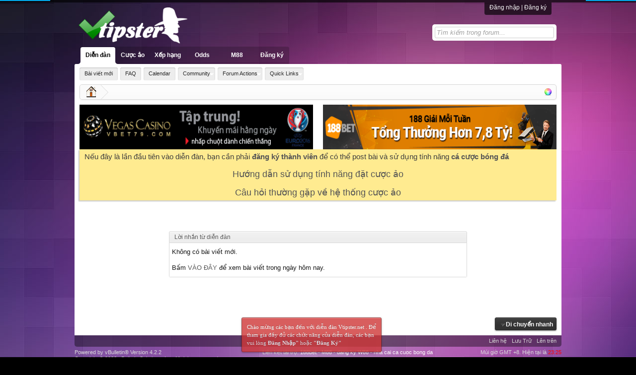

--- FILE ---
content_type: text/html; charset=UTF-8
request_url: https://vtipster.net/search.php?s=c630fc2245a2ac4a10705df09aec7b2c&do=getnew&contenttype=vBForum_Post
body_size: 7119
content:
<!DOCTYPE html PUBLIC "-//W3C//DTD XHTML 1.0 Transitional//EN" "http://www.w3.org/TR/xhtml1/DTD/xhtml1-transitional.dtd">
<html xmlns="http://www.w3.org/1999/xhtml" dir="ltr" lang="vi" id="vbulletin_html">
<head>
	<meta http-equiv="Content-Type" content="text/html; charset=UTF-8" />
<meta id="e_vb_meta_bburl" name="vb_meta_bburl" content="http://vtipster.net" />
<base href="https://vtipster.net/" /><!--[if IE]></base><![endif]-->
<meta name="generator" content="vBulletin 4.2.2" />

	<link rel="Shortcut Icon" href="favicon.ico" type="image/x-icon" />


		<meta name="keywords" content="dien dan ca do, dien dan bong da, du doan ty so, ket qua tran dau, chuyen gia du doan bong da, cao thu du doan bong da" />
		<meta name="description" content="Diễn đàn cá độ, dự đoán bóng đá Vtipster, soi kèo, nhận định cá cược trận đấu của các cao thủ bet bóng chuyên nghiệp. Forum cá cược bóng đá trực tuyến miễn phí" />





	<script type="text/javascript" src="clientscript/yui/yuiloader-dom-event/yuiloader-dom-event.js?v=422"></script>
	<script type="text/javascript" src="clientscript/yui/connection/connection-min.js?v=422"></script>

<script type="text/javascript">
<!--
	var SESSIONURL = "s=b678ccc4cfc4e3509995d310341e4fef&";
	var SECURITYTOKEN = "guest";
	var IMGDIR_MISC = "images/misc";
	var IMGDIR_BUTTON = "vtipster/xf-uniform/buttons";
	var vb_disable_ajax = parseInt("1", 10);
	var SIMPLEVERSION = "422";
	var BBURL = "http://vtipster.net";
	var LOGGEDIN = 0 > 0 ? true : false;
	var THIS_SCRIPT = "search";
	var RELPATH = "search.php?do=getnew&amp;contenttype=vBForum_Post";
	var PATHS = {forum : ""}
// -->
</script>
<script type="text/javascript" src="https://vtipster.net/clientscript/vbulletin-core.js?v=422"></script>





	<link rel="stylesheet" type="text/css" href="css.php?styleid=3&amp;langid=2&amp;d=1503402653&amp;td=ltr&amp;sheet=bbcode.css,editor.css,popupmenu.css,reset-fonts.css,vbulletin.css,vbulletin-chrome.css,vbulletin-formcontrols.css," />

	<!--[if lt IE 8]>
	<link rel="stylesheet" type="text/css" href="css.php?styleid=3&amp;langid=2&amp;d=1503402653&amp;td=ltr&amp;sheet=popupmenu-ie.css,vbulletin-ie.css,vbulletin-chrome-ie.css,vbulletin-formcontrols-ie.css,editor-ie.css" />
	<![endif]-->


<link rel="stylesheet" type="text/css" href="vtipster/xf-uniform/style.css">
	<meta name="robots" content="noindex,follow" />

	<title>Diễn đàn cá độ bóng đá - Vtipster | Forum cá cược online</title>
	
	<script type="text/javascript" src="clientscript/vbulletin_md5.js?v=422"></script>

	
<link rel="stylesheet" type="text/css" href="css.php?styleid=3&amp;langid=2&amp;d=1503402653&amp;td=ltr&amp;sheet=additional.css" />


<script type="text/javascript" src="vtipster/soccer/jquery-2.1.4.js"></script>
<script type="text/javascript" src="vtipster/xf-uniform/style.js"></script>
</head>
<body>

<body class="bg1" onclick='popunder();'>
<div id="header">
	

<div id="loginBar">
	<div class="pageWidth">
		<div class="pageContent">	
			<h3 id="loginBarHandle">
				<label for="LoginControl"><a rel="nofollow" class="concealed noOutline">Đăng nhập</a>
<a rel="nofollow" class="concealed noOutline" href="https://vtipster.net/register.php" target="_blank"> | Đăng ký</a>
   </label>
			</h3>
			
			<span class="helper"></span>

<script type="text/javascript" src="clientscript/vbulletin_md5.js?v=422"></script>
<form action="login.php?s=b678ccc4cfc4e3509995d310341e4fef&amp;do=login" method="post" class="xenForm " id="login" style="display:none">
<div class="ctrlWrapper">
<dl class="ctrlUnit">
<dt><label for="LoginControl">Tên tài khoản của bạn:</label></dt>
<dd><input name="vb_login_username" id="navbar_username" class="textCtrl" type="text" tabindex="101"></dd>
</dl>

<dl class="ctrlUnit">
<dt><label for="ctrl_password">M&#7853;t kh&#7849;u:</label></dt>
<dd>
<input class="textCtrl" name="vb_login_password" id="navbar_password" tabindex="103" type="password">
<input class="textCtrl" name="vb_login_password_hint" id="navbar_password_hint" tabindex="103" type="password" value="M&#7853;t kh&#7849;u" style="display:none;">

<div class="lostPasswordLogin"><a class="OverlayTrigger OverlayCloser" tabindex="106" href="login.php?do=lostpw">Bạn quên mật khẩu?</a></div></dd>
</dl>

<dl class="ctrlUnit submitUnit">
<dt></dt>
<dd><input class="button primary" type="submit" data-loginphrase="Đăng Nhập" tabindex="104" value="Đăng Nhập">
<label class="rememberPassword" for="ctrl_remember"><input type="checkbox" name="cookieuser" value="1" id="cb_cookieuser_navbar" class="cb_cookieuser_navbar" accesskey="c" tabindex="104" />&nbsp;Ghi nhớ mật khẩu</label>
</dd>
</dl>
</div>

	<input type="hidden" name="s" value="b678ccc4cfc4e3509995d310341e4fef" />
				<input type="hidden" name="securitytoken" value="guest" />
				<input type="hidden" name="do" value="login" />
				<input type="hidden" name="vb_login_md5password" />
				<input type="hidden" name="vb_login_md5password_utf" />

</form>
<script type="text/javascript">
			YAHOO.util.Dom.setStyle('navbar_password_hint', "display", "inline");
			YAHOO.util.Dom.setStyle('navbar_password', "display", "none");
			vB_XHTML_Ready.subscribe(function()
			{
			//
				YAHOO.util.Event.on('navbar_username', "focus", navbar_username_focus);
				YAHOO.util.Event.on('navbar_username', "blur", navbar_username_blur);
				YAHOO.util.Event.on('navbar_password_hint', "focus", navbar_password_hint);
				YAHOO.util.Event.on('navbar_password', "blur", navbar_password);
			});
			
			function navbar_username_focus(e)
			{
			//
				var textbox = YAHOO.util.Event.getTarget(e);
				if (textbox.value == 'Tên tài khoản')
				{
				//
					textbox.value='';
					textbox.style.color='';
				}
			}

			function navbar_username_blur(e)
			{
			//
				var textbox = YAHOO.util.Event.getTarget(e);
				if (textbox.value == '')
				{
				//
					textbox.value='Tên tài khoản';
					textbox.style.color='';
				}
			}
			
			function navbar_password_hint(e)
			{
			//
				var textbox = YAHOO.util.Event.getTarget(e);
				
				YAHOO.util.Dom.setStyle('navbar_password_hint', "display", "none");
				YAHOO.util.Dom.setStyle('navbar_password', "display", "inline");
				YAHOO.util.Dom.get('navbar_password').focus();
			}

			function navbar_password(e)
			{
			//
				var textbox = YAHOO.util.Event.getTarget(e);
				
				if (textbox.value == '')
				{
					YAHOO.util.Dom.setStyle('navbar_password_hint', "display", "inline");
					YAHOO.util.Dom.setStyle('navbar_password', "display", "none");
				}
			}
			</script>

</div>
</div>
</div>



	<div id="logoBlock">

	<div class="pageWidth">
		<div class="pageContent">
	

<div id="searchBar">
<div class="fix-head">
	<fieldset id="QuickSearch">
		<form action="search.php?s=b678ccc4cfc4e3509995d310341e4fef&amp;do=process" id="navbar_search" method="post" class="formPopup">
			
			<div class="primaryControls">
				<input type="text" value="" name="query" class="textCtrl" placeholder="Tìm kiếm trong forum..." results="0" title="Tìm kiếm trong forum..." id="QuickSearchQuery" type="search">				
			</div>
			
			
			<input type="hidden" name="securitytoken" value="guest" />
		</form>		
	</fieldset>
</div>
</div>
			
			
			<div id="logo">
			<a href="forum.php?s=b678ccc4cfc4e3509995d310341e4fef"><span></span>
			<img src="vtipster/xf-uniform/nntn/logo.png" alt="Diễn đàn cá độ bóng đá - Vtipster | Forum cá cược online - Powered by VBBForum" />
			</a></div>

			
			<span class="helper"></span>
		</div>
	</div>
</div>

<div id="navigation" class="pageWidth">
	<div class="pageContent">

<div id="navbar" class="navbar">
	<ul id="navtabs" class="navtabs floatcontainer">
<div class="nnt-nav">
		
		
	
		<li class="selected" id="vbtab_forum">
			<a class="navtab" href="index.php">Diễn đàn</a>



			<ul class="floatcontainer">
				
					
						
							<li id="vbflink_newposts"><a href="search.php?s=b678ccc4cfc4e3509995d310341e4fef&amp;do=getnew&amp;contenttype=vBForum_Post">Bài viết mới</a></li>
						
					
				
					
						
							<li id="vbflink_faq"><a href="faq.php?s=b678ccc4cfc4e3509995d310341e4fef">FAQ</a></li>
						
					
				
					
						
							<li id="vbflink_calendar"><a href="calendar.php?s=b678ccc4cfc4e3509995d310341e4fef">Calendar</a></li>
						
					
				
					
						<li class="popupmenu" id="vbmenu_community">
							<a href="javascript://" class="popupctrl">Community</a>
							<ul class="popupbody popuphover">
								
									<li id="vbclink_members"><a href="memberlist.php?s=b678ccc4cfc4e3509995d310341e4fef">Member List</a></li>
								
							</ul>
						</li>
					
				
					
						<li class="popupmenu" id="vbmenu_actions">
							<a href="javascript://" class="popupctrl">Forum Actions</a>
							<ul class="popupbody popuphover">
								
									<li id="vbalink_mfr"><a href="forumdisplay.php?s=b678ccc4cfc4e3509995d310341e4fef&amp;do=markread&amp;markreadhash=guest">Mark Forums Read</a></li>
								
							</ul>
						</li>
					
				
					
						<li class="popupmenu" id="vbmenu_qlinks">
							<a href="javascript://" class="popupctrl">Quick Links</a>
							<ul class="popupbody popuphover">
								
									<li id="vbqlink_posts"><a href="search.php?s=b678ccc4cfc4e3509995d310341e4fef&amp;do=getdaily&amp;contenttype=vBForum_Post">Today's Posts</a></li>
								
									<li id="vbqlink_leaders"><a href="showgroups.php?s=b678ccc4cfc4e3509995d310341e4fef">View Site Leaders</a></li>
								
							</ul>
						</li>
					
				
			</ul>
		

		</li>
		
		

	
		<li  id="tab_mja1_967">
			<a class="navtab" href="soccer.php">Cược ảo</a>




		</li>
		
		

	
		<li  id="tab_otm2_480">
			<a class="navtab" href="/soccer.php?page=stats&tabid=75">Xếp hạng</a>




		</li>
		
		

	
		<li  id="tab_nje3_764">
			<a class="navtab" href="https://vtipster.net/soi-odds.php?tabid=37">Odds</a>




		</li>
		
		

	
		<li  id="tab_mdaz_471">
			<a target="_blank" class="navtab" href="http://thuviencado.net/nha-cai-ca-do/nha-cai-m88/link-vao-nha-cai-m88-khong-bi-chan-link-vao-m88-2015.html">M88</a>




		</li>
		
		

		

<li id="tab_mzqw_220">
			<a class="navtab" href="https://vtipster.net/register.php">Đăng ký</a>
		</li>

</div>
	</ul>

</div>


<span class="helper"></span>
			
	
</div>
</div>
</div>

	
	

<div id="headerMover3">
<div id="nnt-content" class="forum_list">
	<div class="pageWidth">
		<div class="pageContent">


<div id="toggle_background"><div id="custom_background">
<span id="bg1"></span>
<span id="bg6"></span>
<span id="bg5"></span>
<span id="bg2"></span>
<span id="bg3"></span>
<span id="bg4"></span>
<div id="custom_url"><input id="custom_input" placeholder="Chọn các hình nền đã có sẵn hoặc điền link hình nền vào đây! Và click nút Change" type="text"><strong id="custom_submit">Change</strong></div>
</div></div>

<div class="breadBoxTop">
							
	
	<fieldset class="breadcrumb">


		<img src="vtipster/xf-uniform/nntn/nav_background.png" alt="Thay đổi hình nền forum" title="Thay đổi hình nền forum" class="nav_background">	


		<span class="crumbs">
			
<span class="crust">
<a href="index.php?s=b678ccc4cfc4e3509995d310341e4fef" accesskey="1" class="crumb" rel="up" itemprop="url"><span itemprop="title"><img src="vtipster/xf-uniform/nntn/home.png" alt="Trang chủ" /></span></a>
					<span class="arrow"><span>&gt;</span></span>
</span>
			


			
		</span>
	</fieldset>

						</div>


<div id="ad_global_below_navbar"><div style=" float: left;"><a rel="nofollow" href="https://vtipster.net/sendmessage.php"><img style=" height: 90px; width: 470px; "  src='http://i.imgur.com/l7oZwt3.gif' border='0'></a></div>


<div style=" float: right;"> <a rel="nofollow" href='https://www.188live.net/vi-vn/?affiliateCode=15327&referralUrl=vtipbanner'><img style=" height: 90px; width: 470px; "  src='http://www.sbbanner.com/newmedia/vi/promo/viSBnG_492x80.gif' border='0'></a> </div>
 

 <script type="text/javascript">
function hide_float_righttop() {
    var content = document.getElementById('float_content_righttop');
    var hide = document.getElementById('hide_float_righttop');
    if (content.style.display == "none")
    {content.style.display = "block"; hide.innerHTML = '<a href="javascript:hide_float_righttop()">Tắt quảng cáo [X]</a>'; }
        else { content.style.display = "none"; hide.innerHTML = '<a href="javascript:hide_float_righttop()">Hiện</a>';
    }
    }
</script>

<style>
.float-ck-righttop { position: fixed; top: 0px; z-index: 9000}
* html .float-ck-righttop {position:absolute;bottom:auto;top:expression(eval (document.documentElement.scrollTop+document.docum entElement.clientHeight-this.offsetHeight-(parseInt(this.currentStyle.marginTop,10)||0)-(parseInt(this.currentStyle.marginBottom,10)||0))) ;}
#float_content_righttop {border: 1px solid #01AEF0;}
#hide_float_righttop {text-align:right; font-size: 11px;margin-top: -20px;}
#hide_float_righttop a {background: #01AEF0; padding: 2px 4px; color: #FFF;}
</style>

 <script type="text/javascript">
function hide_float_lefttop() {
    var content = document.getElementById('float_content_lefttop');
    var hide = document.getElementById('hide_float_lefttop');
    if (content.style.display == "none")
    {content.style.display = "block"; hide.innerHTML = '<a href="javascript:hide_float_lefttop()">Tắt quảng cáo [X]</a>'; }
        else { content.style.display = "none"; hide.innerHTML = '<a href="javascript:hide_float_lefttop()">Xem quảng cáo...</a>';
    }
    }
</script>

<style>
.float-ckleft { position: fixed; top: 0px; z-index: 9000}
* html .float-ckleft {position:absolute;bottom:auto;top:expression(eval (document.documentElement.scrollTop+document.docum entElement.clientHeight-this.offsetHeight-(parseInt(this.currentStyle.marginTop,10)||0)-(parseInt(this.currentStyle.marginBottom,10)||0))) ;}
#float_content_lefttop {border: 1px solid #01AEF0;}
#hide_float_lefttop {margin-top:-20px;text-align:right; font-size: 11px;}
#hide_float_lefttop a {background: #01AEF0; padding: 2px 4px; color: #FFF;}
</style>


<div class="float-ckleft qcan" top: 2px; style="left: 0px" >


<div id="float_content_lefttop">
<!-- Start quang cao-->
<a  rel="nofollow" href="http://bit.ly/2hn4tih" target="_blank"><img style="border:0px;height: 400px;" src="https://s1.postimg.org/x2h8ybs5r/120x400.gif" width="100" height="400" alt=""></img></a>
<!-- End quang cao -->
</div>
<div id="hide_float_lefttop">
<a href="javascript:hide_float_lefttop()">Tắt Quảng Cáo [X]</a></div>
</div>  


<div class="float-ck-righttop qcan2"  style="right: 0px" >


<div id="float_content_righttop">
<!-- Start quang cao-->
<a  rel="nofollow" href="http://bit.ly/2ubHBr1" target="_blank"><img style="border:0px" src="https://s10.postimg.org/yrs3o310p/unnamed.jpg" width="100" height="400" alt=""></img></a>    
<!-- End quang cao -->
</div>
<div id="hide_float_righttop">
<a href="javascript:hide_float_righttop()">Tắt Quảng Cáo [X]</a></div>
</div>  


<style>
@media screen and (max-width: 1100px)
{
.qcan2 {
  display: none;
}
}
</style></div>




	<form action="profile.php?do=dismissnotice" method="post" id="notices" class="notices">
		<input type="hidden" name="do" value="dismissnotice" />
		<input type="hidden" name="s" value="s=b678ccc4cfc4e3509995d310341e4fef&amp;" />
		<input type="hidden" name="securitytoken" value="guest" />
		<input type="hidden" id="dismiss_notice_hidden" name="dismiss_noticeid" value="" />
		<input type="hidden" name="url" value="" />
		<ol>
			<li class="restore" id="navbar_notice_1">
	
	<div style="font-size:15px">Nếu đây là lần đầu tiên vào diễn đàn, bạn cần phải <a href="register.php?s=b678ccc4cfc4e3509995d310341e4fef" target="_blank"><b>đăng ký thành viên</b></a>
		để có thể post bài và sử dụng tính năng <a href="https://vtipster.net/soccer.php" target="_blank"><b>cá cược bóng đá</b></a></div>
<br>
<div align="center" style="color:red; font-size:18px"> <a href="https://vtipster.net/threads/29-huong-dan-su-dung-tinh-nang-ca-cuoc-ao-tren-vtipster" target="_blank">Hướng dẫn sử dụng tính năng đặt cược ảo</a></div>
<br>
<div align="center" style="color:red; font-size:18px"> <a href="https://vtipster.net/threads/480-he-thong-cuoc-ao-cau-hoi-thuong-gap" target="_blank">Câu hỏi thường gặp về hệ thống cược ảo</a></div>
</li>
		</ol>
	</form>


<div class="standard_error">
	<h2 class="blockhead">L&#7901;i nh&#7855;n t&#7915; di&#7877;n &#273;àn</h2>
	
		<div class="blockbody formcontrols">
			<div class="blockrow restore">Không có bài viết mới.<br /><br /> Bấm <a href="search.php?s=b678ccc4cfc4e3509995d310341e4fef&amp;do=getdaily">VÀO ĐÂY</a> để xem bài viết trong ngày hôm nay.</div>
		</div>
	
</div>

<div class="clear"></div>
<div class="navpopupmenu popupmenu nohovermenu" id="navpopup">
	
		<a href="javascript://" class="popupctrl"><span class="ctrlcontainer">Di chuyển nhanh</span></a>
	
	<ul class="navpopupbody popupbody popuphover">
		
		<li class="optionlabel">Ch&#7913;c N&#259;ng</li>
		<li><a href="usercp.php?s=b678ccc4cfc4e3509995d310341e4fef">Tùy chỉnh</a></li>
		<li><a href="private.php?s=b678ccc4cfc4e3509995d310341e4fef">Tin nh&#7855;n riêng</a></li>
		<li><a href="subscription.php?s=b678ccc4cfc4e3509995d310341e4fef">Theo dõi</a></li>
		<li><a href="online.php?s=b678ccc4cfc4e3509995d310341e4fef">Ai &#273;ang online</a></li>
		<li><a href="search.php?s=b678ccc4cfc4e3509995d310341e4fef">Tìm trong di&#7877;n &#273;àn</a></li>
		<li><a href="forum.php?s=b678ccc4cfc4e3509995d310341e4fef">Trang Ð&#7847;u</a></li>
		
			<li class="optionlabel">Di&#7877;n Ðàn</li>
			
		
			
				<li><a href="forums/6-dien-dan-ca-cuoc?s=b678ccc4cfc4e3509995d310341e4fef">Diễn đàn cá cược</a>
					<ol class="d1">
						
		
			
				<li><a href="forums/12-thao-luan-ca-cuoc-soi-keo-bong-da?s=b678ccc4cfc4e3509995d310341e4fef">Thảo luận cá cược - Soi kèo bóng đá</a></li>
			
		
			
				<li><a href="forums/15-keo-running-keo-dac-biet?s=b678ccc4cfc4e3509995d310341e4fef">Kèo Running / Kèo đặc biệt</a></li>
			
		
			
				<li><a href="forums/10-ca-cuoc-khac-casino-games-xo-so-the-thao?s=b678ccc4cfc4e3509995d310341e4fef">Cá cược khác (Casino / Games / Xổ số / Thể Thao...)</a></li>
			
		
			
				<li><a href="forums/13-phuong-phap-kinh-nghiem-amp-chien-thuat?s=b678ccc4cfc4e3509995d310341e4fef">Phương pháp, kinh nghiệm &amp; chiến thuật</a></li>
			
		
			
				<li><a href="forums/19-giai-tri-tam-su?s=b678ccc4cfc4e3509995d310341e4fef">Giải trí - Tâm sự</a></li>
			
		
			
					</ol>
				</li>
			
		
			
				<li><a href="forums/1-hoat-dong-cua-dien-dan?s=b678ccc4cfc4e3509995d310341e4fef">Hoạt động của diễn đàn</a>
					<ol class="d1">
						
		
			
				<li><a href="forums/2-thong-bao?s=b678ccc4cfc4e3509995d310341e4fef">Thông báo</a></li>
			
		
			
				<li><a href="forums/3-huong-dan-su-dung?s=b678ccc4cfc4e3509995d310341e4fef">Hướng dẫn sử dụng</a></li>
			
		
			
				<li><a href="forums/4-kien-nghi-bao-loi-gop-y-khieu-nai?s=b678ccc4cfc4e3509995d310341e4fef">Kiến nghị, báo lỗi, góp ý, khiếu nại</a></li>
			
		
			
				<li><a href="forums/5-events-su-kien-dien-dan?s=b678ccc4cfc4e3509995d310341e4fef">Events - Sự kiện diễn đàn</a></li>
			
		
			
					</ol>
				</li>
			
		
			
				<li><a href="forums/21-sponsor-forum?s=b678ccc4cfc4e3509995d310341e4fef">Sponsor Forum</a>
					<ol class="d1">
						
		
			
				<li><a href="forums/22-188bet?s=b678ccc4cfc4e3509995d310341e4fef">188Bet</a></li>
			
		
			
				<li><a href="forums/28-m88vn?s=b678ccc4cfc4e3509995d310341e4fef">M88VN</a></li>
			
		
			
				<li><a href="forums/24-w88-com?s=b678ccc4cfc4e3509995d310341e4fef">W88.COM</a></li>
			
		
			
				<li><a href="forums/27-nextbet-com?s=b678ccc4cfc4e3509995d310341e4fef">NEXTBET.COM</a></li>
			
		
			
				<li><a href="forums/23-uedbet?s=b678ccc4cfc4e3509995d310341e4fef">UEDBET</a></li>
			
		
			
				<li><a href="forums/26-ucw88?s=b678ccc4cfc4e3509995d310341e4fef">UCW88</a></li>
			
		
			
					</ol>
				</li>
			
		
		
	</ul>
</div>
<div class="clear"></div>



</td>
	</tr>
</table>

</div>
</div>
</div>
</div>


<div id="footer" class="floatcontainer footer">
	<div class="pageWidth">
		<div class="pageContent">
			
			<dl class="choosers">
				
	
				
				
			</dl>
			
			
			<ul class="footerLinks">

		<li><a href="sendmessage.php?s=b678ccc4cfc4e3509995d310341e4fef" rel="nofollow" accesskey="9">Liên hệ</a></li>
		
		
		
		<li><a href="archive/index.php?s=b678ccc4cfc4e3509995d310341e4fef">L&#432;u Tr&#7919;</a></li>
		
		
		
		<li><a href="search.php?do=getnew&amp;contenttype=vBForum_Post#top" onclick="document.location.hash='top'; return false;">Lên trên</a></li>
			
			</ul>
			
	
	<script type="text/javascript">
	<!--
		// Main vBulletin Javascript Initialization
		vBulletin_init();
	//-->
	</script>
        
			<span class="helper"></span>
		</div>

	</div>
</div>

<div class="footerLegal">
	<div class="pageWidth">
		<div class="pageContent">
			<div id="copyright">
<!-- Do not remove this copyright notice -->
	Powered by vBulletin&reg; Version 4.2.2 <br />Copyright &copy; 2026 vBulletin Solutions, Inc. All rights reserved. 

	<!-- Do not remove this copyright notice -->	
	
</div>

			<ul id="legal">

			
				<li>Múi gi&#7901; GMT +8. Hi&#7879;n t&#7841;i là <span class="time">23:25</span></li><br/>
			
			</ul>

			<span class="helper"></span>
			<div id='skin_copyright'>
<!-- Do not remove cronimage or your scheduled tasks will cease to function -->
	<img src="https://vtipster.net/cron.php?s=b678ccc4cfc4e3509995d310341e4fef&amp;rand=1770132351" alt="" width="1" height="1" border="0" />
	<!-- Do not remove cronimage or your scheduled tasks will cease to function -->
	
</div>
Liên kết tài trợ: <a href="http://cacuocuytin.com/tong-hop-cac-link-vao-188bet-dam-bao-thanh-cong">188bet</a> - <a href="http://linkvaom88.com" target="_blank">M88</a> - <a href="http://dangkyw88.net/" target="_blank">dang ky W88</a> - <a href="http://nhacaibongda.com">nha cai ca cuoc bong da</a>

		</div>

	</div>	
</div>
</div>
<script>
  (function(i,s,o,g,r,a,m){i['GoogleAnalyticsObject']=r;i[r]=i[r]||function(){
  (i[r].q=i[r].q||[]).push(arguments)},i[r].l=1*new Date();a=s.createElement(o),
  m=s.getElementsByTagName(o)[0];a.async=1;a.src=g;m.parentNode.insertBefore(a,m)
  })(window,document,'script','//www.google-analytics.com/analytics.js','ga');

  ga('create', 'UA-40750952-16', 'auto');
  ga('send', 'pageview');

</script>

<!-- <script type="text/javascript" src="/noimagejs.js"></script> -->

 
<!--quang cao-->


	<div id='stickymsg'>
<p class='bbc_center'>Chào mừng các bạn đến với diễn đàn Vtipster.net . Để tham gia đầy đủ các chức năng của diễn đàn, các bạn vui lòng <a href="login.php">Đăng Nhập"</a> hoặc <a href="register.php">"Đăng Ký"</a></p>
</div>



<style>
#stickymsg{
left:38%;
position: fixed;
bottom: 10px;
line-height: 16px;
z-index: 30000;
opacity: 0.8;
width: 260px;
height: auto;
background: #cf3737;
color: #fff;
text-shadow: rgba(0,0,0,0.3) 0px -1px 0px;
padding: 10px;
text-decoration: none;
font-size: 11px;
font-family: Tahoma;
border: 1px solid #771b1b;
box-shadow: rgba(0,0,0,0.3) 0px 1px 4px, inset #f66c6c 0px 1px 0px;
border-radius: 3px;
}
#stickymsg a{ color: #fff; font-weight:bold; text-decoration: none; }
#stickymsg:hover{ opacity: 1; }
</style>


<script defer src="https://static.cloudflareinsights.com/beacon.min.js/vcd15cbe7772f49c399c6a5babf22c1241717689176015" integrity="sha512-ZpsOmlRQV6y907TI0dKBHq9Md29nnaEIPlkf84rnaERnq6zvWvPUqr2ft8M1aS28oN72PdrCzSjY4U6VaAw1EQ==" data-cf-beacon='{"version":"2024.11.0","token":"d91ce298874a4958804bdf5a28968646","r":1,"server_timing":{"name":{"cfCacheStatus":true,"cfEdge":true,"cfExtPri":true,"cfL4":true,"cfOrigin":true,"cfSpeedBrain":true},"location_startswith":null}}' crossorigin="anonymous"></script>
</body>
</html>

--- FILE ---
content_type: text/css
request_url: https://vtipster.net/css.php?styleid=3&langid=2&d=1503402653&td=ltr&sheet=additional.css
body_size: 2697
content:
.itrankme {
background: rgb(215, 191, 255) none repeat scroll 0% 0% !important; 
}
.postbitdlw {
margin-top:8px;
    position: relative;
    margin-left: auto;
    margin-right: auto;
    display: table;
}
.postbitdlw .icondlw {
    font-weight: normal;
    width: 20px;
    padding-bottom: 4px;
}
.upost-avatar {
float:left;
}
.upost-uname {
float:left;
}
.upost-mid {
float:right;
}
.upost-right {
float:left;
}
.upost-col3{
float:left;
}
.messageUserBlock {
    background-color: #FAFAFA;
    border: 1px solid #E0E0E0;
    position: relative;
    height: 100%;
    display: table;
    width: 100%;
}

.messageUserBlock h3.userText {
font-size:16px;
}
.messageUserBlock div.avatarHolder {
padding:6px;
}

.messageUserBlock div.avatarHolder a {
    display: inline;
}

.icondlw-post {
color: #FFF;
border-radius: 3px;
margin-right: 3px;
width: auto;
height: 18px;
position: relative;
display: block;
float: left;
text-align: center;
padding: 1px 4px 2px;
margin-top: 3px;
margin-bottom: 3px;
}
.info-stats {
background: #FFF none repeat scroll 0% 0%;
border-radius: 3px;
border: 1px solid #E4E4E4;
margin-top: 6px;
padding: 6px;
line-height: 17px;
height:125px;
font-size:14px;
}
.info-money-k {
color:blue;
font-weight:bold;
font-size:16px;
}
.info-rank-k {
font-weight:bold;
font-size:16px;
}
.info-y {
margin-top:-40px;
}
.messageInfo {
    margin-left: 0px !important;
}
.messageUserInfo {
    float: none !important;
    position: relative;
    display: table;
    width: 100%;
    height: 126px;
    margin-bottom: 15px;
}
#debuginfo {
display:none;
}
.postuseravatar img {
    width: 137px;
    height: 137px;
}
.awards_showcase_awarddisplay {
padding-left: 5px;
padding-right: 5px;
}
.awards_showcase_awarddisplay img{
max-height:32px;
}
.info-mem {
    padding-left: 10px;
    padding-bottom: 10px;
    padding-right: 10px;
    color: rgba(96, 96, 96, 1);
    text-align:center;
    margin-left:-17px;
}
.yaas_postbit fieldset {
    border: 0px solid #0F1013;
}
.thread_info_block .inner_block .commalist {
margin-top: 0px;
}
.noticefb {
float:left;
}
#livenotifications_list, #livenotifications_list_pm, #livenotifications_list_friend {
    z-index: 9001;
    top: 35px;
    text-align: left;
}
.noticefb li.ln_popupmenu  {
    float: left;
    margin-top: 10px;
    margin-left: 10px;
}
.tab_select {
display:block !important;
}
.nnt_tabs .tab_active a, .nnt_tabs .tab_noactive a{
color:black;
}
.nnt_tabs .tab_noactive a{
color:white;
}
.nnt_tabs .tab_noactive{
background-color: transparent !important;
}
.nnt_tabs .tab_noactive:hover {
background-color: #E3E3E3 !important;
color:black !important;
}
.nnt_tabs .tab_noactive a:hover {
color:black !important;
}
.nnt_tabs .tab_active, .nnt_tabs .tab_noactive {
float: left;
background-color: #E3E3E3;
margin-right: 10px;
padding-top: 3px;
padding-bottom: 6px;
padding-right: 6px;
padding-left: 6px;
border-top-right-radius: 3px;
border-top-left-radius: 3px;
}
a[href]:hover {
    text-decoration: none;
}
.topx-left {
width: 690px;
float: left;
padding-right: 8px;
}
.topx-right {
width: 252px;
float: right;
}
.vtlaitopx .topx {
width:690px !important;
float:left !important;
}


.box-phong-do {
background-color: #E3E3E3;
border: 1px solid #D7D7D7;
border-radius: 3px;
padding: 5px;
}
.box-phong-do .box-head{
background: url('vtipster/xf-uniform/nntn/background1.jpg') no-repeat fixed 50% 0px #003566 !important;
font-weight: bold;
padding: 7px;
height: 18px;
margin-bottom: 6px;
margin-left: -6px;
margin-top: -6px;
width: 99.6%;
border-top-right-radius: 3px;
border-top-left-radius: 3px;
border-bottom: 1px solid #D7D7D7;
color: #FFF;
}
.box-phong-do .row {
        border: 1px solid #CCC;
    padding: 3px;
    height: 35px;
    font-size: 12px;
    border-radius: 4px;
    font-family: "LubalGraphBdBTBold",Tahoma;
    margin-bottom: 3px;
    width: auto;
    background-color: #FFF;
    margin-left: -2px;
}

.topid {
    float: left;
    background-color: #FFF;
    border: 1px solid #CCC;
    font-weight: bold;
    border-radius: 18px;
    padding: 2px 6px;
    margin-left: -14px;
    margin-top: 7px;
}
.top1 {
background-color: red;
color:white;
}
.top2 {
background-color: blue;
color:white;
}
.top3 {
background-color: green;
color:white;
}
.topava img {
height: 30px;
width:30px;
background-color: #FFF;
border: 1px solid rgba(102, 102, 102, 0.2);
box-shadow: 0px 1px 3px rgba(0, 0, 0, 0.1);
padding: 1px;
border-radius: 999px;

}

.topava {
    float: left;
    margin-left: 3px;
    margin-right: 6px;
}
.topcol {
float:left;
width: 180px;
}

.topuname a {
font-weight:bold;
}
.topdlw {
    margin-top: 1px;
}
.topmoney {
margin-top: 0px;
font-size: 15px;
float: right;
font-weight: bold;
color: #E38800;
}
.icon-win {
    background-color: #24A000;
}
.icon-lose {
    background-color: #F2382B;
}
.icon-draw {
    background-color: #FF921D;
}
.icondlw {
cursor: pointer;
color: #FFF;
font-weight: bold;
border-radius: 3px;
margin-right: 3px;
width: 15px;
height: 15px;
position: relative;
display: block;
float: left;
text-align: center;
padding-top: 1px;
padding-bottom: 2px;
}




#sidebar_container .time {
    color: #000;
}
#listoddbig {
    overflow: auto;
    height: 350px;
    margin-left: -6px;
    margin-right: -9px;
}
.row-fluid:after {
    clear: both;
}
.row-fluid:before, .row-fluid:after {
    display: table;
    line-height: 0;
    content: "";
}
.activities .activity {
    font-size: 13px;
    margin-bottom: 5px;
}
.row-fluid {
    width: 100%;
}
.row-fluid [class*="span"]:first-child {
    margin-left: 0px;
}
.row-fluid [class*="span"] {
    display: block;
    float: left;
    min-height: 30px;
    margin-left: 2.12766%;
    box-sizing: border-box;
    width: 42px;
}

.img-polaroid {
    background-color: #FFF;
    border: 1px solid rgba(102, 102, 102, 0.2);
    box-shadow: 0px 1px 3px rgba(0, 0, 0, 0.1);
    padding: 1px;
    border-radius: 999px;
    max-height: 36px;
}
.row-fluid .span10 {
    width: 79%;
color: #000;
}

.activities .activity .c {
    background: url('vtipster/xf-uniform/nntn/comment-arrow.png') no-repeat scroll left top transparent;
    padding-left: 7px;
}
.activities .activity .a {
  background-color: #F5F5F5;
  padding: 5px 10px 2px 8px;
  border: 1px solid rgb(229, 229, 229);
}




#logo {
    padding-top: 4px;
    height: 85px;
}
#logo img {
    vertical-align: middle;
    height: 85px;
}
.time {
    color: red;
}
.navTabs.user_bar {
    top: 89px;
}
.post_thanks_button {
background-image: url('vtipster/xf-uniform/buttons/likes.png') !important;
background-position: 4px 5px !important;
background-color: #BBF3E5 !important;
padding-right: 10px !important;
padding-left: 23px !important;
}
a.post_thanks_button:hover {
background-color: #83ECD1 !important;
}
.messageMeta {
    opacity: 1;
}
.numthanks {
    float: right;
    font-weight: bold;
}
.discussionListItem .prefix, .searchResult .prefix {
    font-size: 100%;
}
.as-tabs dd {
    float: left;
    border: 1px solid rgba(213, 213, 213, 1);
    padding: 3px 7px;
    background-color: rgba(231, 231, 231, 1);
    margin-right: 5px;
    border-radius: 3px;
}
.as-tabs {
display:table;
}
.as-tabs dt{
display:none;
}
.selected_view_section {
    display: inline-block;
    width: 98.8%;
    background: none repeat scroll 0% 0% #FFF;
    border-radius: 3px;
    border: 1px solid #E0E0E0;
    padding: 5px;
}
dl.tabslight dd a {
    line-height: 20px;
}
.tabbackground {
    width: 100%;
    margin-top: -1px;
    margin-bottom: 6px;
}
dd.userprof_module {
    background-color: #CECBCB;
    background-image: url('images/buttons/newbtn_middle.png');
    background-repeat: repeat-x;
    border-color: #D7D7D7;
   padding: 5px 13px;
    border-radius: 3px;
}
dd.userprof_moduleinactive {
    background-color: transparent;
    background-image: url('images/misc/blog/top-highlight.png');
    background-repeat: repeat-x;
    border-color: #E4E4E4;
    color: #8A8A8A;
    padding: 5px 13px;
}
#sidebar_container.member_summary {
    width: 210px;
}
#sidebar_container.member_summary .mainblock .blocksubhead {
    height: auto;
    text-align: center;
    display: table;
    width: 100%;
}
#sidebar_container.member_summary .mainblock .usertitle {
    padding-top: 0px;
}
#sidebar_container.member_summary .mainblock .rank {
    clear: both;
    display: table;
    font-weight: normal;
    font-size: 11px;
    margin: auto;
}
.member_content #sidebar_container div.block {
    background-color: #F5F5F5;
}
#sidebar_container .blockbody {
    border-radius: 3px;
}
#sidebar_container .userprof_content .blockrow {
    background-color: #FFF;
    border-color: #FAFAFA;
    color: #333;
}
#userprof_content_container {
    margin-left: 0px;
    float: none;
    background: url('images/gradients/top-highlight.png') repeat-x top #F5F5F5;
    border: 1px solid #D7D7D7;
    padding: 5px;
    border-radius: 3px;
}


#member_content .textcontrol
{
 box-shadow: none;
    color: #417394 !important;
    text-shadow: none;
}

.guibai
{
color: #FFFFFF;
    display: block;
    font-family: Calibri,'Trebuchet MS',Verdana,Geneva,Arial,Helvetica,sans-serif;
    font-size: 12px;
    font-weight: bold;
    padding: 0 15px;
}

.options_input_block
{
display: inline-block;
float: left;
width: 25%;
}
.options_input_block .description
{
display: none;
}
#noti .fix-noti
{
   padding-right: 85px;
}

.nnt-avatar
{
  float: left;
    padding-right: 5px;
    width: 80px;
}

.fix-logined
{
margin: auto;
    position: relative;
    width: 980px;
}

.fix-head
{
margin-top:26px;
position:absolute;
}

ol.column2 li {
    float: left;
    margin: 2px;
    padding-left: 15px;
    width: 40%;
}

.childforum
{
 border: 1px solid #CCCCCC;
    display: table;
    width: 99.8%;
}

#footer_select select {
  background: none repeat scroll 0 0 transparent;
    border: medium none;
    color: white;
}

.nnt-fix-body
{
margin:auto;
}

#headerMover3
{
padding-top:10px;
}

.nnt-nav
{
background: none repeat scroll 0 0 rgba(0, 0, 0, 0.2);
  display: table;
border-top-left-radius: 4px; 
-webkit-border-top-left-radius: 4px; 
-moz-border-top-left-radius: 4px; 
-khtml-border-top-left-radius: 4px;

border-top-right-radius: 4px; 
-webkit-border-top-right-radius: 4px; 
-moz-border-top-right-radius: 4px; 
-khtml-border-top-right-radius: 4px;
}

/*top button*/

#top-buttom_image {
    position:fixed;
    _position:absolute;
    bottom:5px;
    right:120px;
    clip:inherit;
    _top:expression(document.documentElement.scrollTop+
    document.documentElement.clientHeight-this.clientHeight);
    _left:expression(document.documentElement.scrollLeft+ document.documentElement.clientWidth - offsetWidth);
}

--- FILE ---
content_type: text/plain
request_url: https://www.google-analytics.com/j/collect?v=1&_v=j102&a=1849358884&t=pageview&_s=1&dl=https%3A%2F%2Fvtipster.net%2Fsearch.php%3Fs%3Dc630fc2245a2ac4a10705df09aec7b2c%26do%3Dgetnew%26contenttype%3DvBForum_Post&ul=en-us%40posix&dt=Di%E1%BB%85n%20%C4%91%C3%A0n%20c%C3%A1%20%C4%91%E1%BB%99%20b%C3%B3ng%20%C4%91%C3%A1%20-%20Vtipster%20%7C%20Forum%20c%C3%A1%20c%C6%B0%E1%BB%A3c%20online&sr=1280x720&vp=1280x720&_u=IEBAAEABAAAAACAAI~&jid=2075824589&gjid=1410278018&cid=57877919.1770138881&tid=UA-40750952-16&_gid=2131340608.1770138881&_r=1&_slc=1&z=1418263909
body_size: -450
content:
2,cG-BK59QTSLSJ